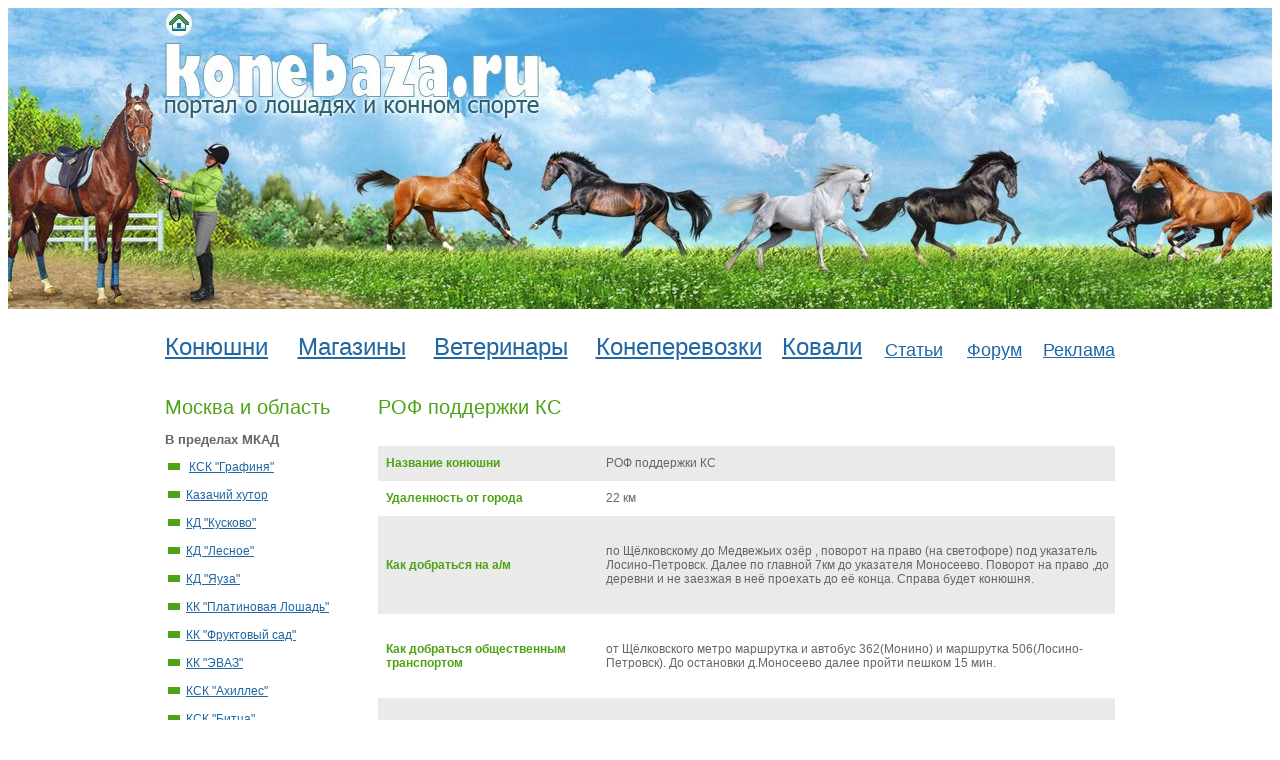

--- FILE ---
content_type: text/html; charset=utf-8
request_url: https://konebaza.ru/StableView.aspx?id=170
body_size: 15139
content:
<!DOCTYPE HTML PUBLIC "-//W3C//DTD HTML 4.01 Transitional//EN">
<html>
<head>
  <title>KONEBAZA.ru - портал о лошадях и конном спорте</title>
  <meta http-equiv="Content-Type" content="text/html; charset=utf-8">
  <meta name="description" content="konebaza.ru">
  <meta name="keywords" content="konebaza.ru">
  <link href="inc/styles.css" rel="stylesheet" type="text/css">
  <script type="text/javascript">
     var GB_ROOT_DIR = "./greybox/";
  </script>
  <script type="text/javascript" src="greybox/AJS.js"></script>
  <script type="text/javascript" src="greybox/AJS_fx.js"></script>
  <script type="text/javascript" src="greybox/gb_scripts.js"></script>
  <link href="greybox/gb_styles.css" rel="stylesheet" type="text/css" media="all">
  <script type="text/javascript" src="static_files/help.js"></script>
  <script>
  var popup;
  function openIMG(URL,WNAME,w,h)
  {
        if (popup != null && !popup.closed) popup.close();  
        sw = screen.width-100;
        sh = screen.availHeight-100;
        if (w > sw || h > sh)
        {
                if (w > sw) {w1 = sw;} else {w1 = w+17;}
                if (h > sh) {h1 = sh;} else {h1 = h+17;}
                mtw1 = (screen.width-w1)/2;
                mth1 = (screen.availHeight-h1)/2;
                popup = window.open('',WNAME,"width="+w1+",height="+h1+",top="+mth1+",left="+mtw1+",status=no,toolbar=no,scrollbars=yes,resizable=no,menubar=no");
                popup.focus();
        }
        else
        {
                mtw = (screen.width-w)/2;
                mth = (screen.availHeight-h)/2;
        popup = window.open('',WNAME,"width="+w+",height="+h+",top="+mth+",left="+mtw+",status=no,toolbar=no,scrollbars=no,resizable=no,menubar=no");
                popup.focus();
        }
        popup.document.writeln('<!DOCTYPE HTML PUBLIC "-//W3C//DTD HTML 4.01 Transitional//EN"><html><head><title>konebaza.ru<\/title><\/head><body style="margin: 0px;"><a href="javascript:window.close();"><img src="'+URL+'" border=0 width="'+w+'" height="'+h+'" alt="Закрыть окно"><\/a><\/body><\/html>');
  }
  </script>
  <script language="JavaScript" type="text/JavaScript">
  <!--
  function MM_swapImgRestore() { //v3.0
  var i,x,a=document.MM_sr; for(i=0;a&&i<a.length&&(x=a[i])&&x.oSrc;i++) x.src=x.oSrc;
  }

  function MM_preloadImages() { //v3.0
  var d=document; if(d.images){ if(!d.MM_p) d.MM_p=new Array();
    var i,j=d.MM_p.length,a=MM_preloadImages.arguments; for(i=0; i<a.length; i++)
    if (a[i].indexOf("#")!=0){ d.MM_p[j]=new Image; d.MM_p[j++].src=a[i];}}
  }

  function MM_findObj(n, d) { //v4.01
  var p,i,x;  if(!d) d=document; if((p=n.indexOf("?"))>0&&parent.frames.length) {
    d=parent.frames[n.substring(p+1)].document; n=n.substring(0,p);}
  if(!(x=d[n])&&d.all) x=d.all[n]; for (i=0;!x&&i<d.forms.length;i++) x=d.forms[i][n];
  for(i=0;!x&&d.layers&&i<d.layers.length;i++) x=MM_findObj(n,d.layers[i].document);
  if(!x && d.getElementById) x=d.getElementById(n); return x;
  }

  function MM_swapImage() { //v3.0
  var i,j=0,x,a=MM_swapImage.arguments; document.MM_sr=new Array; for(i=0;i<(a.length-2);i+=3)
   if ((x=MM_findObj(a[i]))!=null){document.MM_sr[j++]=x; if(!x.oSrc) x.oSrc=x.src; x.src=a[i+2];}
  }
  //-->
  </script>
  <style type="text/css">
        .style1
        {
            width: 72px;
        }
        .style2
        {
            width: 211px;
        }
        .style3
        {
            width: 109px;
        }
        .style4
        {
            width: 135px;
        }
        .style5
        {
            width: 155px;
        }
        .style6
        {
            width: 190px;
        }
        .style7
        {
            width: 111px;
        }
        .style8
        {
            width: 20%;
        }
  </style><noscript></noscript>
<!-- Yandex.Metrika counter -->
<script type="text/javascript" >
   (function(m,e,t,r,i,k,a){m[i]=m[i]||function(){(m[i].a=m[i].a||[]).push(arguments)};
   m[i].l=1*new Date();
   for (var j = 0; j < document.scripts.length; j++) {if (document.scripts[j].src === r) { return; }}
   k=e.createElement(t),a=e.getElementsByTagName(t)[0],k.async=1,k.src=r,a.parentNode.insertBefore(k,a)})
   (window, document, "script", "https://mc.yandex.ru/metrika/tag.js", "ym");

   ym(91062709, "init", {
        clickmap:true,
        trackLinks:true,
        accurateTrackBounce:true,
        webvisor:true
   });
</script>
<noscript><div><img src="https://mc.yandex.ru/watch/91062709" style="position:absolute; left:-9999px;" alt="" /></div></noscript>
<!-- /Yandex.Metrika counter -->
<!-- Top100 (Kraken) Counter -->
<script>
    (function (w, d, c) {
    (w[c] = w[c] || []).push(function() {
        var options = {
            project: 2197477,
        };
        try {
            w.top100Counter = new top100(options);
        } catch(e) { }
    });
    var n = d.getElementsByTagName("script")[0],
    s = d.createElement("script"),
    f = function () { n.parentNode.insertBefore(s, n); };
    s.type = "text/javascript";
    s.async = true;
    s.src =
    (d.location.protocol == "https:" ? "https:" : "http:") +
    "//st.top100.ru/top100/top100.js";

    if (w.opera == "[object Opera]") {
    d.addEventListener("DOMContentLoaded", f, false);
} else { f(); }
})(window, document, "_top100q");
</script>
<noscript>
  <img src="//counter.rambler.ru/top100.cnt?pid=2197477" alt="Топ-100" />
</noscript>
<!-- END Top100 (Kraken) Counter --></head>
<body>
  <table width="100%" bgcolor="#FFFFFF" height="100%" border="0" align="center" cellpadding="0" cellspacing="0">
    <tr valign="top">
      <td height="301" valign="top" align="right" class="top_01"><img src="images/px.gif" width="1" height="1"></td>
      <td width="950" height="301" valign="top" align="left" class="top_02">
        <p class="home"><a href="Default.aspx"><img src="images/home.jpg" width="28" height="28" border="0"></a>&nbsp;&nbsp;&nbsp;&nbsp;</p>
      </td>
      <td height="301" valign="top" align="left" class="top_03"><img src="images/px.gif" width="1" height="1"></td>
    </tr>
    <tr valign="top">
      <td height="52" valign="top" align="right"><img src="images/px.gif" width="1" height="1"></td>
      <td width="950" height="52" valign="top" align="left">
        <table width="950" height="52" border="0" cellspacing="0" cellpadding="0">
          <tr>
            <td height="52" align="left" valign="bottom" class="style4"><a href="stable.aspx" class="menu">Конюшни</a></td>
            <td height="52" align="center" valign="bottom" class="style5"><a href="Shope.aspx" class="menu">Магазины</a></td>
            <td height="52" align="center" valign="bottom" class="style6"><a href="vet.aspx" class="menu">Ветеринары</a></td>
            <td height="52" align="center" valign="bottom" class="style2"><a href="transport.aspx" class="menu">Конеперевозки</a></td>
            <td height="52" align="center" valign="bottom" class="style3"><a href="kov.aspx" class="menu">Ковали</a></td>
            <td height="52" align="center" valign="bottom" class="style7"><a href="st.aspx" class="menu" style="font-size: 18px">Статьи</a></td>
            <td height="52" align="right" valign="bottom" class="style1"><a href="http://forum.konebaza.ru" class="menu" style="font-size: 18px">Форум</a></td>
            <td width="110" height="52" align="right" valign="bottom"><a href="Contact.aspx" class="menu" style="font-size: 18px">Реклама</a></td>
          </tr>
        </table>
      </td>
      <td height="52" valign="top" align="left"><img src="images/px.gif" width="1" height="1"></td>
    </tr>
    <tr valign="top">
      <td valign="top" align="right"><img src="images/px.gif" width="1" height="1"></td>
      <td width="950" valign="top" align="left">
        <table width="950" border="0" cellspacing="0" cellpadding="0">
          <tr>
            <td width="950" colspan="7" height="35px"><img src="images/px.gif" width="1" height="1"></td>
          </tr>
          <tr>
            <td width="950" colspan="7">
              <form name="aspnetForm" method="post" action="StableView.aspx?id=170" id="aspnetForm">
                <input type="hidden" name="__VIEWSTATE" id="__VIEWSTATE" value="/[base64]/[base64]/Rg9C30LAiPC9hPjxici8+PGJyLz48aW1nIHNyYz0naW1hZ2VzLzEucG5nJz48YSBocmVmPSdTdGFibGVWaWV3LmFzcHg/aWQ9MjM4Jz7QmtCaICLQn9C70LDRgtC40L3QvtCy0LDRjyDQm9C+0YjQsNC00YwiPC9hPjxici8+PGJyLz48aW1nIHNyYz0naW1hZ2VzLzEucG5nJz48YSBocmVmPSdTdGFibGVWaWV3LmFzcHg/[base64]/[base64]/[base64]/[base64]/[base64]/[base64]/[base64]/[base64]/aWQ9MjAzJz7QmtCh0JogItCT0LDRgNC80L7QvdC40Y8iPC9hPjxici8+PGJyLz48aW1nIHNyYz0naW1hZ2VzLzEucG5nJz48YSBocmVmPSdTdGFibGVWaWV3LmFzcHg/[base64]/[base64]/[base64]/[base64]/[base64]/[base64]/aWQ9MjI0Jz7QmtCh0JogItCS0LjQstCw0YIiPC9hPjxici8+PGJyLz48aW1nIHNyYz0naW1hZ2VzLzEucG5nJz48YSBocmVmPSdTdGFibGVWaWV3LmFzcHg/[base64]/aWQ9MTc2Jz7QmtCk0KUgItCS0LjQstCw0YIiPC9hPjxici8+PGJyLz48aW1nIHNyYz0naW1hZ2VzLzEucG5nJz48YSBocmVmPSdTdGFibGVWaWV3LmFzcHg/aWQ9MjQ4Jz7Qn9ClICLQntC70LjQvNC/[base64]/aWQ9MTInPtCa0JogItCp0LDQv9C+0LLQviI8L2E+PGJyLz48YnIvPjxpbWcgc3JjPSdpbWFnZXMvMS5wbmcnPjxhIGhyZWY9J1N0YWJsZVZpZXcuYXNweD9pZD00MSc+0JrQodCaICLQmNCf0J/[base64]/aWQ9MzYnPtCa0KHQmiAi0KLQtdC80L8iPC9hPjxici8+PGJyLz48aW1nIHNyYz0naW1hZ2VzLzEucG5nJz48YSBocmVmPSdTdGFibGVWaWV3LmFzcHg/[base64]/[base64]/[base64]/[base64]/aWQ9Mjc5Jz7QmtCh0JogItCQ0YLQu9Cw0YEt0J/QsNGA0LoiPC9hPjxici8+PGJyLz48aW1nIHNyYz0naW1hZ2VzLzEucG5nJz48YSBocmVmPSdTdGFibGVWaWV3LmFzcHg/aWQ9MjQ1Jz7QmtCh0JogItCT0L7RgNC60LgiPC9hPjxici8+PGJyLz48aW1nIHNyYz0naW1hZ2VzLzEucG5nJz48YSBocmVmPSdTdGFibGVWaWV3LmFzcHg/aWQ9MTgnPtCa0KHQmiAi0JTQuNC/[base64]/[base64]/[base64]/aWQ9MzExJz7QntCe0J4gItCa0LDQt9Cw0YfQuNC5INC00L7Qt9C+0YAiPC9hPjxici8+PGJyLz48aW1nIHNyYz0naW1hZ2VzLzEucG5nJz48YSBocmVmPSdTdGFibGVWaWV3LmFzcHg/aWQ9MjExJz7Qn9Cw0YDQui3QvtGC0LXQu9GMICLQmtC+0L3QvdC+0LUg0L/[base64]/[base64]/[base64]/aWQ9MTc4Jz7QmtCh0Jog0JrQpSAi0KDQvtGB0YHQuNGPIjwvYT48YnIvPjxici8+PGltZyBzcmM9J2ltYWdlcy8xLnBuZyc+PGEgaHJlZj0nU3RhYmxlVmlldy5hc3B4P2lkPTIxNSc+0J/QvtC90Lgt0YHQv9C+0YDRgiAi0J/[base64]/aWQ9MTQ4Jz7QmtCaICLQm9C10YHQvdC+0LUiPC9hPjxici8+PGJyLz48aW1nIHNyYz0naW1hZ2VzLzEucG5nJz48YSBocmVmPSdTdGFibGVWaWV3LmFzcHg/aWQ9MzIwJz7QmtCh0JogItCS0LDQvdGM0LrQvtCy0L4iPC9hPjxici8+PGJyLz48aW1nIHNyYz0naW1hZ2VzLzEucG5nJz48YSBocmVmPSdTdGFibGVWaWV3LmFzcHg/aWQ9MTk1Jz7QmtCh0JogItCS0LjQsNGCIjwvYT48YnIvPjxici8+PGltZyBzcmM9J2ltYWdlcy8xLnBuZyc+PGEgaHJlZj0nU3RhYmxlVmlldy5hc3B4P2lkPTM4Jz7QmtCh0JogItCo0LDRgNCw0L/QvtCy0L4iPC9hPjxici8+PGJyLz48aW1nIHNyYz0naW1hZ2VzLzEucG5nJz48YSBocmVmPSdTdGFibGVWaWV3LmFzcHg/[base64]/[base64]/[base64]/aWQ9NTMnPtCa0JogItCa0LDRgNC00LjQvdCw0LsiPC9hPjxici8+PGJyLz48aW1nIHNyYz0naW1hZ2VzLzEucG5nJz48YSBocmVmPSdTdGFibGVWaWV3LmFzcHg/aWQ9MTY1Jz7QmtCeICLQmtGD0LfQvdC10YbQvtCy0L4iPC9hPjxici8+PGJyLz48aW1nIHNyYz0naW1hZ2VzLzEucG5nJz48YSBocmVmPSdTdGFibGVWaWV3LmFzcHg/[base64]/aWQ9MTg1Jz7QodC+0LvQvdC10YfQvdCw0Y8g0L/QvtC70Y/QvdCwPC9hPjxici8+PGJyLz48aW1nIHNyYz0naW1hZ2VzLzEucG5nJz48YSBocmVmPSdTdGFibGVWaWV3LmFzcHg/aWQ9MTc1Jz7QpdCa0J4gItCl0L7RgNC+0YjQtdCy0L4t0JzQvdC10LLQvdC40LrQuCI8L2E+PGJyLz48YnIvPjxpbWcgc3JjPSdpbWFnZXMvMS5wbmcnPjxhIGhyZWY9J1N0YWJsZVZpZXcuYXNweD9pZD0yMTYnPtCm0J/Qo9CbINCc0LjRhdCw0LjQu9CwINCa0LDQt9C10L3QutC40L3QsDwvYT48YnIvPjxici8+PGltZyBzcmM9J2ltYWdlcy8xLnBuZyc+PGEgaHJlZj0nU3RhYmxlVmlldy5hc3B4P2lkPTEwMyc+0KfQsNGB0YLQvdC+0LUg0YXQvtC30Y/QudGB0YLQstC+PC9hPjxici8+PGJyLz48aW1nIHNyYz0naW1hZ2VzLzEucG5nJz48YSBocmVmPSdTdGFibGVWaWV3LmFzcHg/[base64]/aWQ9MTU3Jz7QmkPQmiAi0KDQsNC/[base64]/[base64]/aWQ9MTEyJz7QmtCaICLQodC70L7QsdC+0LTQuNC90L4iPC9hPjxici8+PGJyLz48aW1nIHNyYz0naW1hZ2VzLzEucG5nJz48YSBocmVmPSdTdGFibGVWaWV3LmFzcHg/[base64]/[base64]/aWQ9MzInPtCa0KHQmiAi0JvQsNC90YwiPC9hPjxici8+PGJyLz48aW1nIHNyYz0naW1hZ2VzLzEucG5nJz48YSBocmVmPSdTdGFibGVWaWV3LmFzcHg/[base64]/[base64]/[base64]/aWQ9MTUyJz7QmtCk0KUgItCa0L7Qu9C+0YEiPC9hPjxici8+PGJyLz48aW1nIHNyYz0naW1hZ2VzLzEucG5nJz48YSBocmVmPSdTdGFibGVWaWV3LmFzcHg/[base64]/[base64]/IjwvYT48YnIvPjxici8+PGgzPtCf0Y/[base64]/[base64]/0LXQvdGB0LrQvtC1INGILjwvaDM+PGltZyBzcmM9J2ltYWdlcy8xLnBuZyc+PGEgaHJlZj0nU3RhYmxlVmlldy5hc3B4P2lkPTE1MCc+0JrQmiAi0J/[base64]/[base64]/[base64]/[base64]/RgNC40LvRiyI8L2E+PGJyLz48YnIvPjxpbWcgc3JjPSdpbWFnZXMvMS5wbmcnPjxhIGhyZWY9J1N0YWJsZVZpZXcuYXNweD9pZD0yMDknPtCn0LDRgdGC0L3QsNGPINC60L7QvdGO0YjQvdGPINC/0YDQuCDQtNC+0LzQtTwvYT48YnIvPjxici8+PGgzPtCp0LXQu9C60L7QstGB0LrQvtC1INGILjwvaDM+PGltZyBzcmM9J2ltYWdlcy8xLnBuZyc+PGEgaHJlZj0nU3RhYmxlVmlldy5hc3B4P2lkPTk5Jz7QmtCh0JogItCh0L/Rg9GC0L3QuNC6IjwvYT48YnIvPjxici8+PGltZyBzcmM9J2ltYWdlcy8xLnBuZyc+PGEgaHJlZj0nU3RhYmxlVmlldy5hc3B4P2lkPTE3MCc+0KDQntCkINC/0L7QtNC00LXRgNC20LrQuCDQmtChPC9hPjxici8+PGJyLz48aDM+0K/[base64]/[base64]/[base64]/aWQ9MzE4Jz7Qp9CaICLQrdC70YzQtNC+0YDQsNC00L4iPC9hPjxici8+PGJyLz5kZAIDDw8WAh8ABSc8aDE+0KDQntCkINC/0L7QtNC00LXRgNC20LrQuCDQmtChPC9oMT5kZAIHDw8WAh8ABR7QoNCe0KQg0L/QvtC00LTQtdGA0LbQutC4INCa0KFkZAILDw8WAh8ABQcyMiDQutC8ZGQCDw8PFgIfAAW8Azxicj48YnI+0L/QviDQqdGR0LvQutC+0LLRgdC60L7QvNGDINC00L4g0JzQtdC00LLQtdC20YzQuNGFINC+0LfRkdGAICwg0L/QvtCy0L7RgNC+0YIg0L3QsCDQv9GA0LDQstC+ICjQvdCwINGB0LLQtdGC0L7RhNC+0YDQtSkg0L/QvtC0INGD0LrQsNC30LDRgtC10LvRjCDQm9C+0YHQuNC90L4t0J/QtdGC0YDQvtCy0YHQui4g0JTQsNC70LXQtSDQv9C+INCz0LvQsNCy0L3QvtC5IDfQutC8INC00L4g0YPQutCw0LfQsNGC0LXQu9GPINCc0L7QvdC+0YHQtdC10LLQvi4g0J/QvtCy0L7RgNC+0YIg0L3QsCDQv9GA0LDQstC+ICzQtNC+INC00LXRgNC10LLQvdC4INC4INC90LUg0LfQsNC10LfQttCw0Y8g0LIg0L3QtdGRINC/0YDQvtC10YXQsNGC0Ywg0LTQviDQtdGRINC60L7QvdGG0LAuINCh0L/[base64]/RgNC+0LnRgtC4INC/0LXRiNC60L7QvCAxNSDQvNC40L0uPGJyIC8+PGJyPjxicj5kZAIXDw8WAh8ABcYCPGJyPjxicj7QlNC10L3QvdC40LrQuCDQsiDQutC+0L3RjtGI0L3QtSDQuCDQu9C10YLQvdC40LrQuDxiciAvPjIg0LHQvtC70YzRiNC40YUg0LvQtdCy0LDQtNGLPGJyIC8+0L/Qu9Cw0YYgNDgtNDAg0LPRgNGD0L3RgiDQv9C10YHQvtC6INGBINGJ0LXQv9C+0LksINC60L7QvNC/0LvQtdC60YIg0L/RgNC10L/Rj9GC0YHRgtCy0LjQuTxiciAvPtC60L7RgNC80LvQtdC90LjQtSAzINGA0LDQt9CwINC+0LLRkdGBICjQv9C70Y7RidC10L3QvdGL0LkpLCDRgdC10L3QviAxMCDQutCzPGJyIC8+0J/QvtC00YHRgtC40LvQutCwLdC+0L/[base64]/0L7QtdC30LTQuNGC0Ywg0L3QsCDQu9C+0YjQsNC00Y/[base64]/QvtC00YHQutCw0LbQuNGC0LUg0LzQvtC20L3QviDQu9C4INGBINC00LXRgtGM0LzQuCDQv9C+0LXQt9C00LjRgtGMINC90LAg0LvQvtGI0LDQtNGP0YU/[base64]/CzDGeLI7rnPw5sK4U="> <input type="hidden" name="__EVENTVALIDATION" id="__EVENTVALIDATION" value="/wEWBALZ4p/oDwLc3uCnBALc3tSnBAKA4sljo218FZEhgvy91t6GCtRaApmd4a8=">
                <table cellpadding="0" cellspacing="0" style="width: 100%; background-color: #FFFFFF">
                  <tr>
                    <td align="left" style="width: 213px" valign="top">
                      <span id="ctl00_ContentPlaceHolder1_Label2"></span>
                      <h1><span id="ctl00_ContentPlaceHolder1_Label2">Москва и область</span></h1>
                      <h3><span id="ctl00_ContentPlaceHolder1_Label2">В пределах МКАД</span></h3><span id="ctl00_ContentPlaceHolder1_Label2"><img src='images/1.png'> <a href='StableView.aspx?id=260'>КСК "Графиня"</a><br>
                      <br>
                      <img src='images/1.png'><a href='StableView.aspx?id=241'>Казачий хутор</a><br>
                      <br>
                      <img src='images/1.png'><a href='StableView.aspx?id=172'>КД "Кусково"</a><br>
                      <br>
                      <img src='images/1.png'><a href='StableView.aspx?id=222'>КД "Лесное"</a><br>
                      <br>
                      <img src='images/1.png'><a href='StableView.aspx?id=179'>КД "Яуза"</a><br>
                      <br>
                      <img src='images/1.png'><a href='StableView.aspx?id=238'>КК "Платиновая Лошадь"</a><br>
                      <br>
                      <img src='images/1.png'><a href='StableView.aspx?id=200'>КК "Фруктовый сад"</a><br>
                      <br>
                      <img src='images/1.png'><a href='StableView.aspx?id=332'>КК "ЭВАЗ"</a><br>
                      <br>
                      <img src='images/1.png'><a href='StableView.aspx?id=310'>КСК "Ахиллес"</a><br>
                      <br>
                      <img src='images/1.png'><a href='StableView.aspx?id=39'>КСК "Битца"</a><br>
                      <br>
                      <img src='images/1.png'><a href='StableView.aspx?id=49'>КСК "Измайлово"</a><br>
                      <br>
                      <img src='images/1.png'><a href='StableView.aspx?id=64'>КСК "Прадар"</a><br>
                      <br>
                      <img src='images/1.png'><a href='StableView.aspx?id=40'>КСК "Сокорос"</a><br>
                      <br>
                      <img src='images/1.png'><a href='StableView.aspx?id=75'>КСК "Соловьиная Роща"</a><br>
                      <br>
                      <img src='images/1.png'><a href='StableView.aspx?id=275'>КСК "ЭРА"</a><br>
                      <br>
                      <img src='images/1.png'><a href='StableView.aspx?id=48'>КСК "Ясенево"</a><br>
                      <br>
                      <img src='images/1.png'><a href='StableView.aspx?id=160'>КСПК "Останкино"</a><br>
                      <br></span>
                      <h3><span id="ctl00_ContentPlaceHolder1_Label2">Варшавское ш.</span></h3><span id="ctl00_ContentPlaceHolder1_Label2"><img src='images/1.png'><a href='StableView.aspx?id=154'>КСК "Альфа"</a><br>
                      <br>
                      <img src='images/1.png'><a href='StableView.aspx?id=257'>КСК "Захарьино"</a><br>
                      <br>
                      <img src='images/1.png'><a href='StableView.aspx?id=232'>КСК "Мостовское"</a><br>
                      <br>
                      <img src='images/1.png'><a href='StableView.aspx?id=264'>КСК "Награда"</a><br>
                      <br></span>
                      <h3><span id="ctl00_ContentPlaceHolder1_Label2">Волоколамское ш.</span></h3><span id="ctl00_ContentPlaceHolder1_Label2"><img src='images/1.png'><a href='StableView.aspx?id=220'>КД "Граворново"</a><br>
                      <br>
                      <img src='images/1.png'><a href='StableView.aspx?id=314'>КК "Вифор"</a><br>
                      <br>
                      <img src='images/1.png'><a href='StableView.aspx?id=116'>КК "Рыжик"</a><br>
                      <br>
                      <img src='images/1.png'><a href='StableView.aspx?id=287'>КК "Эрикон"</a><br>
                      <br>
                      <img src='images/1.png'><a href='StableView.aspx?id=83'>КСК "Амадей"</a><br>
                      <br>
                      <img src='images/1.png'><a href='StableView.aspx?id=61'>КСК "Вифор"</a><br>
                      <br>
                      <img src='images/1.png'><a href='StableView.aspx?id=263'>Пони-клуб в Истре</a><br>
                      <br>
                      <img src='images/1.png'><a href='StableView.aspx?id=208'>ШВЕ "Регион"</a><br>
                      <br></span>
                      <h3><span id="ctl00_ContentPlaceHolder1_Label2">Горьковское ш.</span></h3><span id="ctl00_ContentPlaceHolder1_Label2"><img src='images/1.png'><a href='StableView.aspx?id=52'>КК "Атаман"</a><br>
                      <br>
                      <img src='images/1.png'><a href='StableView.aspx?id=141'>КСК "Авангард"</a><br>
                      <br>
                      <img src='images/1.png'><a href='StableView.aspx?id=121'>КСК "Берег"</a><br>
                      <br>
                      <img src='images/1.png'><a href='StableView.aspx?id=163'>КСК "Мангуст"</a><br>
                      <br>
                      <img src='images/1.png'><a href='StableView.aspx?id=127'>КСК "Сонет"</a><br>
                      <br>
                      <img src='images/1.png'><a href='StableView.aspx?id=291'>КСК Леон"</a><br>
                      <br>
                      <img src='images/1.png'><a href='StableView.aspx?id=307'>Частный клуб</a><br>
                      <br></span>
                      <h3><span id="ctl00_ContentPlaceHolder1_Label2">Дмитровское ш.</span></h3><span id="ctl00_ContentPlaceHolder1_Label2"><img src='images/1.png'><a href='StableView.aspx?id=24'>КЗ "Ахалтекинец"</a><br>
                      <br>
                      <img src='images/1.png'><a href='StableView.aspx?id=328'>КК "Мечта"</a><br>
                      <br>
                      <img src='images/1.png'><a href='StableView.aspx?id=261'>КК "Ранчо"</a><br>
                      <br>
                      <img src='images/1.png'><a href='StableView.aspx?id=107'>КК "Солонцово"</a><br>
                      <br>
                      <img src='images/1.png'><a href='StableView.aspx?id=240'>Конюшня "Карпово"</a><br>
                      <br>
                      <img src='images/1.png'><a href='StableView.aspx?id=218'>КСК "Аладжа"</a><br>
                      <br>
                      <img src='images/1.png'><a href='StableView.aspx?id=203'>КСК "Гармония"</a><br>
                      <br>
                      <img src='images/1.png'><a href='StableView.aspx?id=236'>КСК "Карьер"</a><br>
                      <br>
                      <img src='images/1.png'><a href='StableView.aspx?id=115'>КСК "Надежда"</a><br>
                      <br>
                      <img src='images/1.png'><a href='StableView.aspx?id=201'>КСК "Норд-Вест"</a><br>
                      <br>
                      <img src='images/1.png'><a href='StableView.aspx?id=72'>КСК "Русский алмаз"</a><br>
                      <br>
                      <img src='images/1.png'><a href='StableView.aspx?id=110'>КСК "Сириус"</a><br>
                      <br>
                      <img src='images/1.png'><a href='StableView.aspx?id=120'>КСК "Славино"</a><br>
                      <br>
                      <img src='images/1.png'><a href='StableView.aspx?id=213'>КСК "Солонцово"</a><br>
                      <br>
                      <img src='images/1.png'><a href='StableView.aspx?id=221'>КСК "Терсан"</a><br>
                      <br>
                      <img src='images/1.png'><a href='StableView.aspx?id=193'>КСК "Трио"</a><br>
                      <br>
                      <img src='images/1.png'><a href='StableView.aspx?id=155'>КСК "ЭквиЛэнд"</a><br>
                      <br>
                      <img src='images/1.png'><a href='StableView.aspx?id=273'>КФК "Долина Солнца"</a><br>
                      <br>
                      <img src='images/1.png'><a href='StableView.aspx?id=274'>КФК "Долина Солнца"</a><br>
                      <br>
                      <img src='images/1.png'><a href='StableView.aspx?id=246'>КЧKП "Татьяна"</a><br>
                      <br>
                      <img src='images/1.png'><a href='StableView.aspx?id=323'>Офицерская кавалерийская школа</a><br>
                      <br>
                      <img src='images/1.png'><a href='StableView.aspx?id=168'>ЧК "Оберег"</a><br>
                      <br>
                      <img src='images/1.png'><a href='StableView.aspx?id=169'>ЧК "Свобода"</a><br>
                      <br>
                      <img src='images/1.png'><a href='StableView.aspx?id=333'>ЧК "Усадьба"</a><br>
                      <br>
                      <img src='images/1.png'><a href='StableView.aspx?id=239'>ЧК "Хлебниково"</a><br>
                      <br></span>
                      <h3><span id="ctl00_ContentPlaceHolder1_Label2">Егорьевское ш.</span></h3><span id="ctl00_ContentPlaceHolder1_Label2"><img src='images/1.png'><a href='StableView.aspx?id=224'>КСК "Виват"</a><br>
                      <br>
                      <img src='images/1.png'><a href='StableView.aspx?id=109'>КСК "Загорново"</a><br>
                      <br>
                      <img src='images/1.png'><a href='StableView.aspx?id=62'>КСК "Победа"</a><br>
                      <br>
                      <img src='images/1.png'><a href='StableView.aspx?id=176'>КФХ "Виват"</a><br>
                      <br>
                      <img src='images/1.png'><a href='StableView.aspx?id=248'>ПХ "Олимпия"</a><br>
                      <br>
                      <img src='images/1.png'><a href='StableView.aspx?id=126'>ФГУП "Коренёво"</a><br>
                      <br>
                      <img src='images/1.png'><a href='StableView.aspx?id=301'>Частная конюшня</a><br>
                      <br>
                      <img src='images/1.png'><a href='StableView.aspx?id=294'>Частная конюшня</a><br>
                      <br></span>
                      <h3><span id="ctl00_ContentPlaceHolder1_Label2">Калужское ш.</span></h3><span id="ctl00_ContentPlaceHolder1_Label2"><img src='images/1.png'><a href='StableView.aspx?id=282'>КД "Александрово"</a><br>
                      <br>
                      <img src='images/1.png'><a href='StableView.aspx?id=330'>КК "Вороново"</a><br>
                      <br>
                      <img src='images/1.png'><a href='StableView.aspx?id=19'>КК "Нимб"</a><br>
                      <br>
                      <img src='images/1.png'><a href='StableView.aspx?id=12'>КК "Щапово"</a><br>
                      <br>
                      <img src='images/1.png'><a href='StableView.aspx?id=41'>КСК "ИППО"</a><br>
                      <br>
                      <img src='images/1.png'><a href='StableView.aspx?id=290'>КСК "Лина"</a><br>
                      <br>
                      <img src='images/1.png'><a href='StableView.aspx?id=36'>КСК "Темп"</a><br>
                      <br>
                      <img src='images/1.png'><a href='StableView.aspx?id=43'>КФХ "Конник"</a><br>
                      <br>
                      <img src='images/1.png'><a href='StableView.aspx?id=70'>КФХ "Пегас"</a><br>
                      <br>
                      <img src='images/1.png'><a href='StableView.aspx?id=337'>КФХ Конный двор на Наре</a><br>
                      <br>
                      <img src='images/1.png'><a href='StableView.aspx?id=255'>МСК "Сивка"</a><br>
                      <br>
                      <img src='images/1.png'><a href='StableView.aspx?id=128'>ЦКО "Караван"</a><br>
                      <br>
                      <img src='images/1.png'><a href='StableView.aspx?id=233'>ШВЕ "Династия"</a><br>
                      <br></span>
                      <h3><span id="ctl00_ContentPlaceHolder1_Label2">Каширское ш.</span></h3><span id="ctl00_ContentPlaceHolder1_Label2"><img src='images/1.png'><a href='StableView.aspx?id=73'>КД "Сивка-Бурка"</a><br>
                      <br>
                      <img src='images/1.png'><a href='StableView.aspx?id=303'>КД "Слобода"</a><br>
                      <br>
                      <img src='images/1.png'><a href='StableView.aspx?id=196'>КК "Горки"</a><br>
                      <br>
                      <img src='images/1.png'><a href='StableView.aspx?id=279'>КСК "Атлас-Парк"</a><br>
                      <br>
                      <img src='images/1.png'><a href='StableView.aspx?id=245'>КСК "Горки"</a><br>
                      <br>
                      <img src='images/1.png'><a href='StableView.aspx?id=18'>КСК "Диплом"</a><br>
                      <br>
                      <img src='images/1.png'><a href='StableView.aspx?id=319'>КСК "Казачий дозор"</a><br>
                      <br>
                      <img src='images/1.png'><a href='StableView.aspx?id=210'>КСК "Левадия"</a><br>
                      <br>
                      <img src='images/1.png'><a href='StableView.aspx?id=146'>КСК "Орлоff"</a><br>
                      <br>
                      <img src='images/1.png'><a href='StableView.aspx?id=231'>КСК "СТарК-К"</a><br>
                      <br>
                      <img src='images/1.png'><a href='StableView.aspx?id=281'>КСК "Триумф"</a><br>
                      <br>
                      <img src='images/1.png'><a href='StableView.aspx?id=59'>КСК "Чемпион"</a><br>
                      <br>
                      <img src='images/1.png'><a href='StableView.aspx?id=51'>КСК "Южный"</a><br>
                      <br>
                      <img src='images/1.png'><a href='StableView.aspx?id=271'>КФХ "Мельников"</a><br>
                      <br>
                      <img src='images/1.png'><a href='StableView.aspx?id=153'>КФХ "Обод"</a><br>
                      <br>
                      <img src='images/1.png'><a href='StableView.aspx?id=311'>ООО "Казачий дозор"</a><br>
                      <br>
                      <img src='images/1.png'><a href='StableView.aspx?id=211'>Парк-отель "Конное подворье"</a><br>
                      <br>
                      <img src='images/1.png'><a href='StableView.aspx?id=190'>ЧК "Орда"</a><br>
                      <br></span>
                      <h3><span id="ctl00_ContentPlaceHolder1_Label2">Киевское ш.</span></h3><span id="ctl00_ContentPlaceHolder1_Label2"><img src='images/1.png'><a href='StableView.aspx?id=254'>КД "Савраска"</a><br>
                      <br>
                      <img src='images/1.png'><a href='StableView.aspx?id=269'>ЧК "Радуга"</a><br>
                      <br></span>
                      <h3><span id="ctl00_ContentPlaceHolder1_Label2">Ленинградское ш.</span></h3><span id="ctl00_ContentPlaceHolder1_Label2"><img src='images/1.png'> <a href='StableView.aspx?id=266'>КФХ "Гея"</a><br>
                      <br>
                      <img src='images/1.png'><a href='StableView.aspx?id=324'>Калгановский КЗ</a><br>
                      <br>
                      <img src='images/1.png'><a href='StableView.aspx?id=270'>КД "Высокое"</a><br>
                      <br>
                      <img src='images/1.png'><a href='StableView.aspx?id=262'>КК "Инцитатус"</a><br>
                      <br>
                      <img src='images/1.png'><a href='StableView.aspx?id=289'>КК "Морозовка"</a><br>
                      <br>
                      <img src='images/1.png'><a href='StableView.aspx?id=25'>КК "Чашниково"</a><br>
                      <br>
                      <img src='images/1.png'><a href='StableView.aspx?id=68'>КСК "Левый берег"</a><br>
                      <br>
                      <img src='images/1.png'><a href='StableView.aspx?id=85'>КСК "Раздолье"</a><br>
                      <br>
                      <img src='images/1.png'><a href='StableView.aspx?id=178'>КСК КХ "Россия"</a><br>
                      <br>
                      <img src='images/1.png'><a href='StableView.aspx?id=215'>Пони-спорт "Планерная"</a><br>
                      <br>
                      <img src='images/1.png'><a href='StableView.aspx?id=223'>Частная конюшня</a><br>
                      <br></span>
                      <h3><span id="ctl00_ContentPlaceHolder1_Label2">Минское ш.</span></h3><span id="ctl00_ContentPlaceHolder1_Label2"><img src='images/1.png'><a href='StableView.aspx?id=137'>КБ "Храброво"</a><br>
                      <br>
                      <img src='images/1.png'><a href='StableView.aspx?id=148'>КК "Лесное"</a><br>
                      <br>
                      <img src='images/1.png'><a href='StableView.aspx?id=320'>КСК "Ваньково"</a><br>
                      <br>
                      <img src='images/1.png'><a href='StableView.aspx?id=195'>КСК "Виат"</a><br>
                      <br>
                      <img src='images/1.png'><a href='StableView.aspx?id=38'>КСК "Шарапово"</a><br>
                      <br>
                      <img src='images/1.png'><a href='StableView.aspx?id=315'>Парк Рождественно</a><br>
                      <br>
                      <img src='images/1.png'><a href='StableView.aspx?id=138'>Частная КСШ</a><br>
                      <br></span>
                      <h3><span id="ctl00_ContentPlaceHolder1_Label2">Можайское ш.</span></h3><span id="ctl00_ContentPlaceHolder1_Label2"><img src='images/1.png'><a href='StableView.aspx?id=74'>КБ "Чижик"</a><br>
                      <br>
                      <img src='images/1.png'><a href='StableView.aspx?id=66'>КК "Аванпост"</a><br>
                      <br>
                      <img src='images/1.png'><a href='StableView.aspx?id=122'>КК "Эль-Коррадо"</a><br>
                      <br>
                      <img src='images/1.png'><a href='StableView.aspx?id=198'>КСК "Алин Мак"</a><br>
                      <br>
                      <img src='images/1.png'><a href='StableView.aspx?id=7'>КСК "Алир"</a><br>
                      <br>
                      <img src='images/1.png'><a href='StableView.aspx?id=46'>КСК "Верона"</a><br>
                      <br>
                      <img src='images/1.png'><a href='StableView.aspx?id=171'>КСК "Петелино"</a><br>
                      <br>
                      <img src='images/1.png'><a href='StableView.aspx?id=9'>КСК "Ромашково"</a><br>
                      <br>
                      <img src='images/1.png'><a href='StableView.aspx?id=207'>КСК "Фавна"</a><br>
                      <br>
                      <img src='images/1.png'><a href='StableView.aspx?id=249'>ЧК "МЕТЕОР"</a><br>
                      <br>
                      <img src='images/1.png'><a href='StableView.aspx?id=100'>ЧК "Фортуна"</a><br>
                      <br></span>
                      <h3><span id="ctl00_ContentPlaceHolder1_Label2">Новая Рига</span></h3><span id="ctl00_ContentPlaceHolder1_Label2"><img src='images/1.png'> <a href='StableView.aspx?id=276'>ПКФ Андреевское "Русская Легенда"</a><br>
                      <br>
                      <img src='images/1.png'><a href='StableView.aspx?id=286'>Дяди Пашина Дача</a><br>
                      <br>
                      <img src='images/1.png'><a href='StableView.aspx?id=84'>КК "Валентина"</a><br>
                      <br>
                      <img src='images/1.png'><a href='StableView.aspx?id=53'>КК "Кардинал"</a><br>
                      <br>
                      <img src='images/1.png'><a href='StableView.aspx?id=165'>КО "Кузнецово"</a><br>
                      <br>
                      <img src='images/1.png'><a href='StableView.aspx?id=31'>КСК "Батыр"</a><br>
                      <br>
                      <img src='images/1.png'><a href='StableView.aspx?id=226'>КСК "Лабрис"</a><br>
                      <br>
                      <img src='images/1.png'><a href='StableView.aspx?id=69'>КСК "Новый век"</a><br>
                      <br>
                      <img src='images/1.png'><a href='StableView.aspx?id=183'>КСК "Хаустово-Клаб"</a><br>
                      <br>
                      <img src='images/1.png'><a href='StableView.aspx?id=202'>КТК "Станица"</a><br>
                      <br>
                      <img src='images/1.png'><a href='StableView.aspx?id=173'>КФ "Шаховская"</a><br>
                      <br>
                      <img src='images/1.png'><a href='StableView.aspx?id=95'>КФХ "Румянцево"</a><br>
                      <br>
                      <img src='images/1.png'><a href='StableView.aspx?id=185'>Солнечная поляна</a><br>
                      <br>
                      <img src='images/1.png'><a href='StableView.aspx?id=175'>ХКО "Хорошево-Мневники"</a><br>
                      <br>
                      <img src='images/1.png'><a href='StableView.aspx?id=216'>ЦПУЛ Михаила Казенкина</a><br>
                      <br>
                      <img src='images/1.png'><a href='StableView.aspx?id=103'>Частное хозяйство</a><br>
                      <br>
                      <img src='images/1.png'><a href='StableView.aspx?id=331'>ЧК в "Дедешино"</a><br>
                      <br>
                      <img src='images/1.png'><a href='StableView.aspx?id=272'>ЧК в д.Аносино</a><br>
                      <br>
                      <img src='images/1.png'><a href='StableView.aspx?id=312'>Эко-клуб "Якунино-Н.В."</a><br>
                      <br></span>
                      <h3><span id="ctl00_ContentPlaceHolder1_Label2">Новорязанское ш.</span></h3><span id="ctl00_ContentPlaceHolder1_Label2"><img src='images/1.png'><a href='StableView.aspx?id=157'>КCК "Рапсодия"</a><br>
                      <br>
                      <img src='images/1.png'><a href='StableView.aspx?id=102'>КД "Прогресс"</a><br>
                      <br>
                      <img src='images/1.png'><a href='StableView.aspx?id=204'>КК "Аргамак Плюс"</a><br>
                      <br>
                      <img src='images/1.png'><a href='StableView.aspx?id=192'>КК "Дикая Лошадь"</a><br>
                      <br>
                      <img src='images/1.png'><a href='StableView.aspx?id=182'>КК "Легион"</a><br>
                      <br>
                      <img src='images/1.png'><a href='StableView.aspx?id=250'>КК "Равновесие"</a><br>
                      <br>
                      <img src='images/1.png'><a href='StableView.aspx?id=112'>КК "Слободино"</a><br>
                      <br>
                      <img src='images/1.png'><a href='StableView.aspx?id=20'>Конный клуб</a><br>
                      <br>
                      <img src='images/1.png'><a href='StableView.aspx?id=44'>КСК "Белая дача"</a><br>
                      <br>
                      <img src='images/1.png'><a href='StableView.aspx?id=37'>КСК "Браво"</a><br>
                      <br>
                      <img src='images/1.png'><a href='StableView.aspx?id=114'>КСК "Дубрава"</a><br>
                      <br>
                      <img src='images/1.png'><a href='StableView.aspx?id=32'>КСК "Лань"</a><br>
                      <br>
                      <img src='images/1.png'><a href='StableView.aspx?id=293'>КСК "Любичи"</a><br>
                      <br>
                      <img src='images/1.png'><a href='StableView.aspx?id=54'>КСК "Лютик"</a><br>
                      <br>
                      <img src='images/1.png'><a href='StableView.aspx?id=129'>КСК "Мечта"</a><br>
                      <br>
                      <img src='images/1.png'><a href='StableView.aspx?id=56'>КСК "Нерон"</a><br>
                      <br>
                      <img src='images/1.png'><a href='StableView.aspx?id=256'>КСК "Созидатель"</a><br>
                      <br>
                      <img src='images/1.png'><a href='StableView.aspx?id=89'>ПХ "Сегиевское"</a><br>
                      <br>
                      <img src='images/1.png'><a href='StableView.aspx?id=309'>Частная конюшня</a><br>
                      <br>
                      <img src='images/1.png'><a href='StableView.aspx?id=313'>ЧК "Три жеребенка"</a><br>
                      <br></span>
                      <h3><span id="ctl00_ContentPlaceHolder1_Label2">Носовихинское ш.</span></h3><span id="ctl00_ContentPlaceHolder1_Label2"><img src='images/1.png'><a href='StableView.aspx?id=247'>КК "Добрячка"</a><br>
                      <br>
                      <img src='images/1.png'><a href='StableView.aspx?id=187'>Конюшня в Павлино</a><br>
                      <br>
                      <img src='images/1.png'><a href='StableView.aspx?id=152'>КФХ "Колос"</a><br>
                      <br>
                      <img src='images/1.png'><a href='StableView.aspx?id=33'>ЧК "Маневр"</a><br>
                      <br>
                      <img src='images/1.png'><a href='StableView.aspx?id=145'>ЧК "Фортуна"</a><br>
                      <br></span>
                      <h3><span id="ctl00_ContentPlaceHolder1_Label2">Осташковское ш.</span></h3><span id="ctl00_ContentPlaceHolder1_Label2"><img src='images/1.png'><a href='StableView.aspx?id=283'>КК "Horse Paradise"</a><br>
                      <br>
                      <img src='images/1.png'><a href='StableView.aspx?id=143'>КК "Бисквит"</a><br>
                      <br>
                      <img src='images/1.png'><a href='StableView.aspx?id=259'>КК "Риск"</a><br>
                      <br>
                      <img src='images/1.png'><a href='StableView.aspx?id=35'>КСК "Всадница"</a><br>
                      <br>
                      <img src='images/1.png'><a href='StableView.aspx?id=230'>КСК "Джамп"</a><br>
                      <br></span>
                      <h3><span id="ctl00_ContentPlaceHolder1_Label2">Пятницкое ш.</span></h3><span id="ctl00_ContentPlaceHolder1_Label2"><img src='images/1.png'> <a href='StableView.aspx?id=280'>Istra Horse Farm</a><br>
                      <br>
                      <img src='images/1.png'><a href='StableView.aspx?id=67'>КК "Энергия"</a><br>
                      <br>
                      <img src='images/1.png'><a href='StableView.aspx?id=296'>КСК "Атаманец"</a><br>
                      <br>
                      <img src='images/1.png'><a href='StableView.aspx?id=104'>КСК "Возрождение"</a><br>
                      <br>
                      <img src='images/1.png'><a href='StableView.aspx?id=199'>КСК "Добромысли"</a><br>
                      <br>
                      <img src='images/1.png'><a href='StableView.aspx?id=94'>КСТБ "Атлас"</a><br>
                      <br></span>
                      <h3><span id="ctl00_ContentPlaceHolder1_Label2">Рогачевское ш.</span></h3><span id="ctl00_ContentPlaceHolder1_Label2"><img src='images/1.png'><a href='StableView.aspx?id=285'>ЧК "Кристалл"</a><br>
                      <br></span>
                      <h3><span id="ctl00_ContentPlaceHolder1_Label2">Рублево-Успенское ш.</span></h3><span id="ctl00_ContentPlaceHolder1_Label2"><img src='images/1.png'><a href='StableView.aspx?id=150'>КК "ПриБой"</a><br>
                      <br>
                      <img src='images/1.png'><a href='StableView.aspx?id=132'>КК "Сказка"</a><br>
                      <br>
                      <img src='images/1.png'><a href='StableView.aspx?id=11'>КСК "Эквиус"</a><br>
                      <br>
                      <img src='images/1.png'><a href='StableView.aspx?id=57'>МКЗ №1</a><br>
                      <br>
                      <img src='images/1.png'><a href='StableView.aspx?id=186'>Частный клуб</a><br>
                      <br></span>
                      <h3><span id="ctl00_ContentPlaceHolder1_Label2">Рязанское ш.</span></h3><span id="ctl00_ContentPlaceHolder1_Label2"><img src='images/1.png'><a href='StableView.aspx?id=158'>КД "Люберецкий"</a><br>
                      <br>
                      <img src='images/1.png'><a href='StableView.aspx?id=147'>КК "Косино"</a><br>
                      <br></span>
                      <h3><span id="ctl00_ContentPlaceHolder1_Label2">Симферопольское ш.</span></h3><span id="ctl00_ContentPlaceHolder1_Label2"><img src='images/1.png'><a href='StableView.aspx?id=321'>КК "Аллюр"</a><br>
                      <br>
                      <img src='images/1.png'><a href='StableView.aspx?id=162'>КК "Болынтово"</a><br>
                      <br>
                      <img src='images/1.png'><a href='StableView.aspx?id=10'>КСК "4 Сезона"</a><br>
                      <br>
                      <img src='images/1.png'><a href='StableView.aspx?id=45'>КСК "Аврора"</a><br>
                      <br>
                      <img src='images/1.png'><a href='StableView.aspx?id=327'>КСК "Бор"</a><br>
                      <br>
                      <img src='images/1.png'><a href='StableView.aspx?id=229'>КСК "Васькино"</a><br>
                      <br>
                      <img src='images/1.png'><a href='StableView.aspx?id=27'>КСК "Визави"</a><br>
                      <br>
                      <img src='images/1.png'><a href='StableView.aspx?id=124'>КСК "Глория"</a><br>
                      <br>
                      <img src='images/1.png'><a href='StableView.aspx?id=268'>КСК "Мелихово"</a><br>
                      <br>
                      <img src='images/1.png'><a href='StableView.aspx?id=71'>КСК "Пегас"</a><br>
                      <br>
                      <img src='images/1.png'><a href='StableView.aspx?id=119'>КСК "Престиж"</a><br>
                      <br>
                      <img src='images/1.png'><a href='StableView.aspx?id=50'>КСК "Фаворит"</a><br>
                      <br>
                      <img src='images/1.png'><a href='StableView.aspx?id=47'>КФХ "Стрелы Ярилы"</a><br>
                      <br>
                      <img src='images/1.png'><a href='StableView.aspx?id=209'>Частная конюшня при доме</a><br>
                      <br></span>
                      <h3><span id="ctl00_ContentPlaceHolder1_Label2">Щелковское ш.</span></h3><span id="ctl00_ContentPlaceHolder1_Label2"><img src='images/1.png'><a href='StableView.aspx?id=99'>КСК "Спутник"</a><br>
                      <br>
                      <img src='images/1.png'><a href='StableView.aspx?id=170'>РОФ поддержки КС</a><br>
                      <br></span>
                      <h3><span id="ctl00_ContentPlaceHolder1_Label2">Ярославское ш.</span></h3><span id="ctl00_ContentPlaceHolder1_Label2"><img src='images/1.png'><a href='StableView.aspx?id=28'>КК "Альманах"</a><br>
                      <br>
                      <img src='images/1.png'><a href='StableView.aspx?id=284'>КК "Герцог"</a><br>
                      <br>
                      <img src='images/1.png'><a href='StableView.aspx?id=177'>КК "Эклипс"</a><br>
                      <br>
                      <img src='images/1.png'><a href='StableView.aspx?id=21'>КСК "Эквиторус"</a><br>
                      <br>
                      <img src='images/1.png'><a href='StableView.aspx?id=265'>КСК" Форрест"</a><br>
                      <br>
                      <img src='images/1.png'><a href='StableView.aspx?id=336'>КФХ "Юрино"</a><br>
                      <br>
                      <img src='images/1.png'><a href='StableView.aspx?id=191'>ЦВЕ "Платиниум"</a><br>
                      <br>
                      <img src='images/1.png'><a href='StableView.aspx?id=318'>ЧК "Эльдорадо"</a><br>
                      <br></span>
                    </td>
                    <td align="left" valign="top">
                      <table cellpadding="0" cellspacing="0" style="width: 100%">
                        <tr>
                          <td colspan="3" style="height: 35px" valign="top">
                            <span id="ctl00_ContentPlaceHolder1_Label3"></span>
                            <h1><span id="ctl00_ContentPlaceHolder1_Label3">РОФ поддержки КС</span></h1><br>
                          </td>
                        </tr>
                        <tr>
                          <td style="width: 8px; height: 35px" bgcolor="#EAEAEA">&nbsp;</td>
                          <td style="width: 220px; height: 35px" bgcolor="#EAEAEA"><span id="ctl00_ContentPlaceHolder1_Label4"><b><font color="#4EA314">Название конюшни</font></b></span></td>
                          <td style="height: 35px" bgcolor="#EAEAEA"><span id="ctl00_ContentPlaceHolder1_Label14">РОФ поддержки КС</span></td>
                        </tr>
                        <tr>
                          <td style="width: 8px; height: 35px">&nbsp;</td>
                          <td style="width: 220px; height: 35px"><span id="ctl00_ContentPlaceHolder1_Label5"><b><font color="#4EA314">Удаленность от города</font></b></span></td>
                          <td style="height: 35px"><span id="ctl00_ContentPlaceHolder1_Label15">22 км</span></td>
                        </tr>
                        <tr>
                          <td style="width: 8px; height: 35px" bgcolor="#EAEAEA">&nbsp;</td>
                          <td style="width: 220px; height: 35px" bgcolor="#EAEAEA"><span id="ctl00_ContentPlaceHolder1_Label6"><b><font color="#4EA314">Как добраться на а/м</font></b></span></td>
                          <td style="height: 35px" bgcolor="#EAEAEA"><span id="ctl00_ContentPlaceHolder1_Label16"><br>
                          <br>
                          по Щёлковскому до Медвежьих озёр , поворот на право (на светофоре) под указатель Лосино-Петровск. Далее по главной 7км до указателя Моносеево. Поворот на право ,до деревни и не заезжая в неё проехать до её конца. Справа будет конюшня.<br>
                          <br>
                          <br></span></td>
                        </tr>
                        <tr>
                          <td style="width: 8px; height: 35px">&nbsp;</td>
                          <td style="width: 220px; height: 35px"><span id="ctl00_ContentPlaceHolder1_Label7"><b><font color="#4EA314">Как добраться общественным транспортом</font></b></span></td>
                          <td style="height: 35px"><span id="ctl00_ContentPlaceHolder1_Label17"><br>
                          <br>
                          от Щёлковского метро маршрутка и автобус 362(Монино) и маршрутка 506(Лосино-Петровск). До остановки д.Моносеево далее пройти пешком 15 мин.<br>
                          <br>
                          <br></span></td>
                        </tr>
                        <tr>
                          <td style="width: 8px; height: 35px" bgcolor="#EAEAEA">&nbsp;</td>
                          <td style="width: 220px; height: 35px" bgcolor="#EAEAEA"><span id="ctl00_ContentPlaceHolder1_Label8"><b><font color="#4EA314">Условия</font></b></span></td>
                          <td style="height: 35px" bgcolor="#EAEAEA"><span id="ctl00_ContentPlaceHolder1_Label18"><br>
                          <br>
                          Денники в конюшне и летники<br>
                          2 больших левады<br>
                          плац 48-40 грунт песок с щепой, комплект препятствий<br>
                          кормление 3 раза овёс (плющенный), сено 10 кг<br>
                          Подстилка-опилки.<br>
                          <br>
                          <br></span></td>
                        </tr>
                        <tr>
                          <td style="width: 8px; height: 35px">&nbsp;</td>
                          <td style="width: 220px; height: 35px"><span id="ctl00_ContentPlaceHolder1_Label9"><b><font color="#4EA314">Услуги</font></b></span></td>
                          <td style="height: 35px"><span id="ctl00_ContentPlaceHolder1_Label19"><br>
                          <br>
                          услуги коваля и берейтора по индивидуальной договорённости<br>
                          <br>
                          <br></span></td>
                        </tr>
                        <tr>
                          <td style="width: 8px; height: 35px" bgcolor="#EAEAEA">&nbsp;</td>
                          <td style="width: 220px; height: 35px" bgcolor="#EAEAEA"><span id="ctl00_ContentPlaceHolder1_Label10"><b><font color="#4EA314">Цены</font></b></span></td>
                          <td style="height: 35px" bgcolor="#EAEAEA"><span id="ctl00_ContentPlaceHolder1_Label20"><br>
                          <br>
                          в конюшне 12т.р, в летниках 11т.р.<br>
                          <br>
                          <br></span></td>
                        </tr>
                        <tr>
                          <td style="width: 8px; height: 35px; border-bottom-style: solid; border-bottom-width: 2px; border-bottom-color: #EAEAEA;">&nbsp;</td>
                          <td style="width: 220px; height: 35px; border-bottom-style: solid; border-bottom-width: 2px; border-bottom-color: #EAEAEA;"><span id="ctl00_ContentPlaceHolder1_Label11"><b><font color="#4EA314">Контакты</font></b></span></td>
                          <td style="height: 35px; border-bottom-style: solid; border-bottom-width: 2px; border-bottom-color: #EAEAEA;"><span id="ctl00_ContentPlaceHolder1_Label21"><br>
                          <br>
                          89039784331 Лариса<br>
                          <br>
                          <br></span></td>
                        </tr>
                        <tr>
                          <td colspan="3" style="height: 35px"><span id="ctl00_ContentPlaceHolder1_Label12"><font color="#4EA314" size="5">Фото</font></span></td>
                        </tr>
                        <tr>
                          <td style="height: 35px; width: 8px;">&nbsp;</td>
                          <td colspan="2" style="height: 35px"><span id="ctl00_ContentPlaceHolder1_lblFoto">Фотографии отсутсвуют</span></td>
                        </tr>
                        <tr>
                          <td colspan="3" style="height: 35px"><span id="ctl00_ContentPlaceHolder1_Label13"><font color="#4EA314" size="5">Отзывы</font></span></td>
                        </tr>
                        <tr>
                          <td style="height: 35px; width: 8px;">&nbsp;</td>
                          <td colspan="2" style="height: 35px">
                            <br>
                            <div>
                              <table cellspacing="0" cellpadding="4" bordercolor="white" border="0" id="ctl00_ContentPlaceHolder1_GV2" width="100%">
                                <tr align="left" onmouseover="this.style.backgroundColor='Gainsboro'" onmouseout="this.style.backgroundColor='White'" bgcolor="white">
                                  <td valign="top">
                                    <font face="Verdana" color="#333333" size="2"><span id="ctl00_ContentPlaceHolder1_GV2_ctl02_Label22"></span></font>
                                    <h3><font face="Verdana" color="#333333" size="2"><span id="ctl00_ContentPlaceHolder1_GV2_ctl02_Label22">Станислав <font size="-2"></font></span></font></h3><font face="Verdana" color="#333333" size="2"><span id="ctl00_ContentPlaceHolder1_GV2_ctl02_Label22">Подскажите можно ли с детьми поездить на лошадях?</span></font>
                                  </td>
                                </tr>
                                <tr align="left" onmouseover="this.style.backgroundColor='Gainsboro'" onmouseout="this.style.backgroundColor='#EAEAEA'" bgcolor="#EAEAEA">
                                  <td valign="top">
                                    <font face="Verdana" color="#333333" size="2"><span id="ctl00_ContentPlaceHolder1_GV2_ctl03_Label22"></span></font>
                                    <h3><font face="Verdana" color="#333333" size="2"><span id="ctl00_ContentPlaceHolder1_GV2_ctl03_Label22">Станислав <font size="-2"></font></span></font></h3><font face="Verdana" color="#333333" size="2"><span id="ctl00_ContentPlaceHolder1_GV2_ctl03_Label22">Подскажите можно ли с детьми поездить на лошадях?</span></font>
                                  </td>
                                </tr>
                                <tr align="left" onmouseover="this.style.backgroundColor='Gainsboro'" onmouseout="this.style.backgroundColor='White'" bgcolor="white">
                                  <td valign="top">
                                    <font face="Verdana" color="#333333" size="2"><span id="ctl00_ContentPlaceHolder1_GV2_ctl04_Label22"></span></font>
                                    <h3><font face="Verdana" color="#333333" size="2"><span id="ctl00_ContentPlaceHolder1_GV2_ctl04_Label22">кск <font size="-2"></font></span></font></h3><font face="Verdana" color="#333333" size="2"><span id="ctl00_ContentPlaceHolder1_GV2_ctl04_Label22">нельзя. только для владельцев лошадей</span></font>
                                  </td>
                                </tr>
                              </table>
                            </div><br>
                            <div id="ctl00_ContentPlaceHolder1_Panel1">
                              <table cellpadding="0" cellspacing="0" style="width: 100%">
                                <tr>
                                  <td height="30" style="width: 160px"><span id="ctl00_ContentPlaceHolder1_LabelName"><font color="black">Имя</font></span></td>
                                  <td><input name="ctl00$ContentPlaceHolder1$TextBox1" type="text" id="ctl00_ContentPlaceHolder1_TextBox1" border="2"></td>
                                </tr>
                                <tr>
                                  <td height="30" style="width: 160px" valign="top"><span id="ctl00_ContentPlaceHolder1_LabelComment"><font color="black">Комментарий</font></span></td>
                                  <td>
                                  <textarea name="ctl00$ContentPlaceHolder1$TextBox2" rows="2" cols="20" id="ctl00_ContentPlaceHolder1_TextBox2"></textarea></td>
                                </tr>
                                <tr>
                                  <td height="35" style="width: 160px">&nbsp;</td>
                                  <td><input type="submit" name="ctl00$ContentPlaceHolder1$Button1" value="Оставить комментарий" id="ctl00_ContentPlaceHolder1_Button1"></td>
                                </tr>
                              </table>
                            </div>
                          </td>
                        </tr>
                      </table>
                    </td>
                  </tr>
                </table>
              </form>
            </td>
          </tr>
          <tr>
            <td colspan="7" width="950" height="50"><img src="images/px.gif" width="1" height="1"></td>
          </tr>
          <tr>
            <td colspan="7" width="950" height="5" bgcolor="#D6D6D6"><img src="images/px.gif" width="1" height="1"></td>
          </tr>
          <tr>
            <td colspan="7" width="950" height="26"><img src="images/px.gif" width="1" height="1"></td>
          </tr>
          <tr>
            <td align="left" valign="top" class="style8">
              По вопросам рекламы<br>
              звонить по телефону:<br>
              8 903 259 96 47<br>
              E-mail:<br>
              <p align="center">
              <script language="javascript">

              <!--
              d = document; var a = ''; a += ';r=' + escape(d.referrer); js = 10;//-->
              </script> 
              <script language="javascript1.1">

              <!--
              a+=';j='+navigator.javaEnabled();js=11;//-->
              </script> 
              <script language="javascript1.2">

              <!--
              s=screen;a+=';s='+s.width+'*'+s.height;
              a+=';d='+(s.colorDepth?s.colorDepth:s.pixelDepth);js=12;//-->
              </script> 
              <script language="javascript1.3">

              <!--
              js=13;//-->
              </script> <noscript></noscript> 
              <script language="javascript" type="text/javascript">

              <!--
              if (11 < js) d.write('--' + '>');//-->
              </script><br>
              <br>
              <img src="http://top100-images.rambler.ru/top100/w7.gif" alt="Rambler's Top100" width="88" height="31" border="0"></p>
            </td>
            <td align="left" valign="top"><b>KONEBAZA.ru – это полезная информация для тех, кто увлекается верховой ездой и конным спортом.</b><br>
            На нашем сайте вы найдете исчерпывающую информацию обо всем, что ассоциируется со словом «лошадь», а это – конюшни Москвы, Подмосковья и Санкт-Петербурга, конные клубы, конные ветеринары, ковали и конеперевозчики, выездка лошадей, постой и прокат лошадей в Москве и Петербурге, товары и подкормки для лошадей.<br>
            Здесь вы можете также узнать, как посетить конный клуб в Москве, где посмотреть конные соревнования и какой магазин товаров для лошадей наилучший.<br>
            Мы подскажем, где лучше организовывать конные прогулки в Санкт-Петербурге, Москве и Подмосковье или где лучше оставить свою лошадь на постой в Петербурге. А еще, наши статьи о лошадях вас несомненно заинтересуют.<br>
            Желаем приятно провести время на нашем портале и на конной прогулке, которую мы поможем вам организовать!</td>
          </tr>
          <tr>
            <td colspan="7" width="950" height="4"><img src="images/px.gif" width="1" height="1"></td>
          </tr>
          <tr>
            <td colspan="7" width="950" height="40" align="left" valign="bottom"></td>
          </tr>
          <tr>
            <td colspan="7" width="950" height="24"><img src="images/px.gif" width="1" height="1"></td>
          </tr>
        </table>
      </td>
      <td valign="top" align="left"><img src="images/px.gif" width="1" height="1"></td>
    </tr>
  </table>
</body>
</html>


--- FILE ---
content_type: text/css;charset=UTF-8
request_url: https://konebaza.ru/inc/styles.css
body_size: 314
content:
	body, td, div, p {font-size: 12px; font-family: Tahoma, Verdana, Arial, Helvetica, sans-serif; color: #666666;}
	a:link, a:visited { text-decoration:underline; color:#2067a3;}
    a:hover { text-decoration:underline; color: #4ea315;}








	.top_01 { background:url(../images/top_01.jpg); background-position:right; background-repeat:no-repeat; position: relative; }  
	.top_02 { background:url(../images/top_02.jpg); background-position:left; background-repeat:no-repeat; position: relative; } 
	.top_03 { background:url(../images/top_03.jpg); background-position:left; background-repeat:no-repeat; position: relative; } 


	.home { position: relative; top:1; } 

	.mail:link, .mail:visited {font-size: 12px; font-family: Myriad Pro, Tahoma, Verdana, Arial, Helvetica, sans-serif; text-decoration:underline; color:#2a6179;}
    .mail:hover {font-size: 12px; font-family: Myriad Pro, Tahoma, Verdana, Arial, Helvetica, sans-serif; text-decoration:none; color: #ffffff;}



	.menu:link, .menu:visited {font-size: 24px; font-family: Tahoma, Verdana, Arial, Helvetica, sans-serif; text-decoration:underline; color:#2067a3;}
    .menu:hover {font-size: 24px; font-family: Tahoma, Verdana, Arial, Helvetica, sans-serif; text-decoration:underline; color: #4ea315;}
	
	h1 {font-size: 20px; font-family: Tahoma, Verdana, Arial, Helvetica, sans-serif; color: #4ea315; font-weight: normal; }  
	h2 {font-size: 17px; font-family: Tahoma, Verdana, Arial, Helvetica, sans-serif; color: #4ea315; font-weight:  normal; }  
	h3 {font-size: 13px; font-family: Tahoma, Verdana, Arial, Helvetica, sans-serif; font-weight: bold ;}  
  
	
	
	
	
	
	
	
	
	
